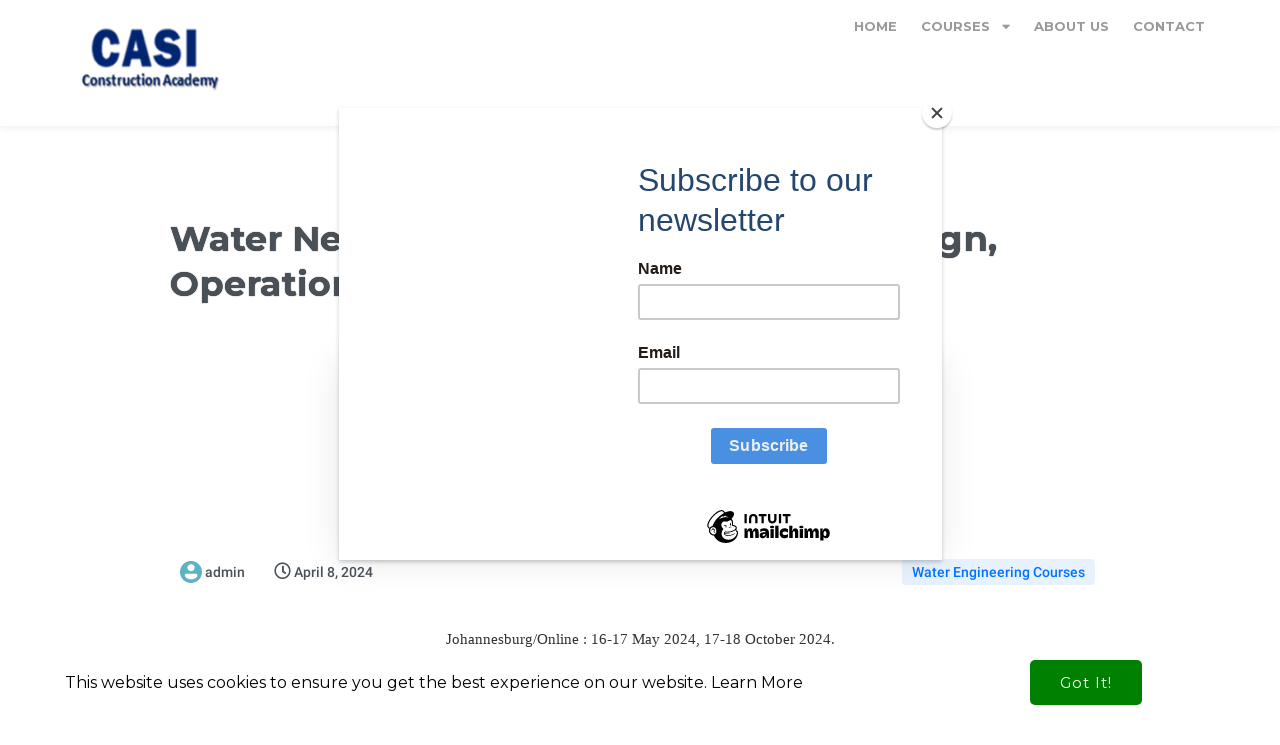

--- FILE ---
content_type: text/html; charset=UTF-8
request_url: https://casi.co.za/blog/water-network-distribution-systems-design-operation-and-maintenance-2cpd/
body_size: 13004
content:
	<!DOCTYPE html>
	<html lang="en-US">
	<head>
		<meta charset="UTF-8" />
		<meta name="viewport" content="width=device-width, initial-scale=1">
		<link rel="profile" href="https://gmpg.org/xfn/11">
		<script>(function(html){html.className = html.className.replace(/\bno-js\b/,'js')})(document.documentElement);</script>
<title>CASI Construction Academy </title>
	<style type="text/css">
	label[for="password"], .password-input, .lost_password{
	display:none !important;
	}
	</style>
	<link rel="alternate" type="application/rss+xml" title="CASI Construction Academy &raquo; Feed" href="https://casi.co.za/feed/" />
<script async src='https://www.googletagmanager.com/gtag/js?id=G-723948KM0J'></script>
	<script>
		window.dataLayer = window.dataLayer || [];
		function gtag(){dataLayer.push(arguments);}
		gtag('js', new Date());
		gtag('config', 'G-723948KM0J');
	</script>
	<meta name="author" content="CASI Construction Academy " /><meta name="contact" content="+270877005633" /><meta name="copyright" content="CASI Construction Academy " /><meta name="description" content="Training and Conferencing in Construction Contracts Management FIDIC, JBCC, GCC, NEC, Construction Claims Management , Port Terminals , Effective Project Management Boiler Controls &amp; Measurements Workshop 
Drilling and blasting explosive technologies 
Best practices in Sewage Effluent and Waste water treatment technology Workshop 
Water Network Distribution Systems Operations and Maintenance Workshop , water distribution, asset management, sewage treatment, boiler controls, reverse osmosis, 
Project Management in Construction Workshop 
Value Engineering in Bridge Design &amp; Construction Workshop 
DATA-DRIVEN FINANCE &amp; ACCOUNTING WORKSHOP 
API 570 Pipeline Inspection Course 
API Bulk Liquid Storage Tank Integrity, Maintenance and Safety
Tank Farm Operations &amp; Performance Workshop 
Legal Compliance with Health and Safety 
Construction Claims Management Workshop 2 CPD
JBCC , Nominated/Selected Sub-contractor Agreement
Financial Management and Financial Project Appraisal for Engineers
Estimation and Tendering Live Online Workshop 2 CPD" /><meta name="keywords" content="Training and Conferencing in Construction Contracts Management FIDIC, JBCC, GCC, NEC, Construction Claims Management , Port Terminals , Effective Project Management , Boiler Controls & Measurements Workshop 
Drilling and blasting explosive technologies 
Best practices in Sewage Effluent and Waste water treatment technology Workshop 
Water Network Distribution Systems Operations and Maintenance Workshop 
Project Management in Construction Workshop 
Value Engineering in Bridge Design & Construction Workshop 
DATA-DRIVEN FINANCE & ACCOUNTING WORKSHOP 
API 570 Pipeline Inspection Course 
API Bulk Liquid Storage Tank Integrity, Maintenance and Safety
Tank Farm Operations & Performance Workshop 
Legal Compliance with Health and Safety 
Construction Claims Management Workshop 2 CPD
JBCC , Nominated/Selected Sub-contractor Agreement
Financial Management and Financial Project Appraisal for Engineers, Conferences in Johannesburg , Conferences in South Africa, CPD Courses Engineering
Estimation and Tendering Live Online Workshop 2 CPD, water distribution, asset management, sewage treatment, boiler controls, reverse osmosis,  ECSA CPD , SAAMA CPD 
" /><script>
var pagelayer_ajaxurl = "https://casi.co.za/site-admin/admin-ajax.php?";
var pagelayer_global_nonce = "282d20caaa";
var pagelayer_server_time = 1768918133;
var pagelayer_is_live = "";
var pagelayer_facebook_id = "";
var pagelayer_settings = {"post_types":["post","page","docs"],"enable_giver":"1","max_width":1170,"tablet_breakpoint":780,"mobile_breakpoint":360,"sidebar":false,"body_font":false,"color":false};
var pagelayer_recaptch_lang = "";
var pagelayer_recaptch_version = "";
</script><style id="pagelayer-wow-animation-style" type="text/css">.pagelayer-wow{visibility: hidden;}</style>
	<style id="pagelayer-global-styles" type="text/css">
:root{--pagelayer-color-primary:#007bff;--pagelayer-color-secondary:#000000;--pagelayer-color-text:#1d1d1d;--pagelayer-color-accent:#61ce70;--pagelayer-font-primary-font-family:Open Sans;--pagelayer-font-secondary-font-family:Roboto;--pagelayer-font-text-font-family:Montserrat;--pagelayer-font-accent-font-family:Poppins;}
.pagelayer-row-stretch-auto > .pagelayer-row-holder, .pagelayer-row-stretch-full > .pagelayer-row-holder.pagelayer-width-auto{ max-width: 1170px; margin-left: auto; margin-right: auto;}
@media (min-width: 781px){
			.pagelayer-hide-desktop{
				display:none !important;
			}
		}

		@media (max-width: 780px) and (min-width: 361px){
			.pagelayer-hide-tablet{
				display:none !important;
			}
			.pagelayer-wp-menu-holder[data-drop_breakpoint="tablet"] .pagelayer-wp_menu-ul{
				display:none;
			}
		}

		@media (max-width: 360px){
			.pagelayer-hide-mobile{
				display:none !important;
			}
			.pagelayer-wp-menu-holder[data-drop_breakpoint="mobile"] .pagelayer-wp_menu-ul{
				display:none;
			}
		}
@media (max-width: 780px){
	[class^="pagelayer-offset-"],
	[class*=" pagelayer-offset-"] {
		margin-left: 0;
	}

	.pagelayer-row .pagelayer-col {
		margin-left: 0;
		width: 100%;
	}
	.pagelayer-row.pagelayer-gutters .pagelayer-col {
		margin-bottom: 16px;
	}
	.pagelayer-first-sm {
		order: -1;
	}
	.pagelayer-last-sm {
		order: 1;
	}
	

}

</style><link rel='stylesheet' id='pagelayer-frontend-css'  href='https://casi.co.za/site-data/plugins/pagelayer/css/givecss.php?give=pagelayer-frontend.css%2Cnivo-lightbox.css%2Canimate.min.css%2Cowl.carousel.min.css%2Cowl.theme.default.min.css%2Cfont-awesome5.min.css&#038;premium=premium-frontend.css&#038;ver=2.0.6' type='text/css' media='all' />
<link rel='stylesheet' id='sitepad-style-css'  href='https://casi.co.za/sitepad-data/themes/workforce/style.css?ver=5.1.6' type='text/css' media='all' />
<script type='text/javascript' src='https://casi.co.za/site-inc/js/jquery/jquery.js?ver=1.12.4'></script>
<script type='text/javascript' src='https://casi.co.za/site-inc/js/jquery/jquery-migrate.min.js?ver=1.4.1'></script>
<script type='text/javascript' src='https://casi.co.za/site-data/plugins/pagelayer/js/givejs.php?give=pagelayer-frontend.js%2Cnivo-lightbox.min.js%2Cwow.min.js%2Cjquery-numerator.js%2CsimpleParallax.min.js%2Cowl.carousel.min.js&#038;premium=chart.min.js%2Cpremium-frontend.js%2Cshuffle.min.js&#038;ver=2.0.6'></script>
<link rel='prev' title='Asset Management for Water and Wastewater Utilities with ISO 55000' href='https://casi.co.za/blog/asset-management-for-water-and-wastewater-utilities-with-iso-55000/' />
<link rel='next' title='Maritime Law &#038; Shipping Contracts' href='https://casi.co.za/blog/maritime-law-shipping-contracts/' />
<meta name="generator" content="SitePad 5.1.6" />
<link rel="canonical" href="https://casi.co.za/blog/water-network-distribution-systems-design-operation-and-maintenance-2cpd/" />
<link rel='shortlink' href='https://casi.co.za/?p=520' />
<link rel="alternate" type="application/json+oembed" href="https://casi.co.za/sp-json/oembed/1.0/embed?url=https%3A%2F%2Fcasi.co.za%2Fblog%2Fwater-network-distribution-systems-design-operation-and-maintenance-2cpd%2F" />
<link rel="alternate" type="text/xml+oembed" href="https://casi.co.za/sp-json/oembed/1.0/embed?url=https%3A%2F%2Fcasi.co.za%2Fblog%2Fwater-network-distribution-systems-design-operation-and-maintenance-2cpd%2F&#038;format=xml" />
<script type="text/javascript">

// Make $ is jQuery
$ = jQuery;

</script>
		<style type="text/css">.recentcomments a{display:inline !important;padding:0 !important;margin:0 !important;}</style>
		<link rel="icon" href="https://casi.co.za/sitepad-data/uploads/2021/08/cropped-casi-logo-32x32.png" sizes="32x32" />
<link rel="icon" href="https://casi.co.za/sitepad-data/uploads/2021/08/cropped-casi-logo-192x192.png" sizes="192x192" />
<link rel="apple-touch-icon-precomposed" href="https://casi.co.za/sitepad-data/uploads/2021/08/cropped-casi-logo-180x180.png" />
<meta name="msapplication-TileImage" content="https://casi.co.za/sitepad-data/uploads/2021/08/cropped-casi-logo-270x270.png" />
	</head>

	<body class="post-template-default single single-post postid-520 single-format-standard wp-embed-responsive group-blog pagelayer-body">
	<div class="pagelayer-popup-modal" >
			<div class="pagelayer-popup-modal-content">
				<div class="pagelayer-popup-content">
					<div pagelayer-id="6zu3344" class="p-6zu3344 pagelayer-popup slideInRight pagelayer-wow" data-popup_animation="slideInRight" data-selector_close=".site-cookie-dismiss" data-trig_load="true" data-popup_cookie_session="true" data-popup_cookie_selector=".site-cookie-dismiss" data-popup_cookie_name="site-cookie-consent" data-popup_cookie_exp="365">
<style pagelayer-style-id="6zu3344">[pagelayer-popup-id="6zu3344"] .pagelayer-popup-modal-content{width:100%;-webkit-animation-delay: 600ms; animation-delay: 600ms;background-color:#ffffff}
[pagelayer-popup-id="6zu3344"]{justify-content:flex-start;align-items:flex-end}
</style></div><div pagelayer-id="f7k4467" class="p-f7k4467 pagelayer-row pagelayer-row-stretch-auto pagelayer-height-default">
<style pagelayer-style-id="f7k4467">.p-f7k4467 .pagelayer-col-holder{padding: 10px}
.p-f7k4467>.pagelayer-row-holder .pagelayer-col{align-content: center}
.p-f7k4467 > .pagelayer-background-overlay{-webkit-transition: all 400ms !important; transition: all 400ms !important}
.p-f7k4467 .pagelayer-svg-top .pagelayer-shape-fill{fill:#fff}
.p-f7k4467 .pagelayer-row-svg .pagelayer-svg-top{width:100%;height:100px}
.p-f7k4467 .pagelayer-svg-bottom .pagelayer-shape-fill{fill:#fff}
.p-f7k4467 .pagelayer-row-svg .pagelayer-svg-bottom{width:100%;height:100px}
</style>
			
			
			
			
			<div class="pagelayer-row-holder pagelayer-row pagelayer-auto pagelayer-width-auto"><div pagelayer-id="0x78543" class="p-0x78543 pagelayer-col">
<style pagelayer-style-id="0x78543">.pagelayer-row-holder .p-0x78543{width: 76.29%}
.p-0x78543 > .pagelayer-background-overlay{-webkit-transition: all 400ms !important; transition: all 400ms !important}
</style>
				
				
				
				<div class="pagelayer-col-holder"><div pagelayer-id="poj5710" class="p-poj5710 pagelayer-heading">
<style pagelayer-style-id="poj5710">.p-poj5710 .pagelayer-heading-holder *{color:#000000}
.p-poj5710 .pagelayer-heading-holder{color:#000000}
</style><div class="pagelayer-heading-holder">This website uses cookies to ensure you get the best experience on our website. <a href="https%3A%2F%2Fcasi.co.za%2Faboutcasi%2Fprivacy-policy%2F"> Learn More  </a></div>
		
			</div></div></div><div pagelayer-id="8ed5617" class="p-8ed5617 pagelayer-col">
<style pagelayer-style-id="8ed5617">.pagelayer-row-holder .p-8ed5617{width: 23.71%}
.p-8ed5617 > .pagelayer-background-overlay{-webkit-transition: all 400ms !important; transition: all 400ms !important}
</style>
				
				
				
				<div class="pagelayer-col-holder"><div pagelayer-id="s3d9029" class="p-s3d9029 pagelayer-btn site-cookie-dismiss">
<style pagelayer-style-id="s3d9029">.p-s3d9029 .pagelayer-btn-text{font-family: ; font-size: 15px !important; font-style:  !important; font-weight:  !important; font-variant:  !important; text-decoration-line:  !important; text-decoration-style: Solid !important; line-height: em !important; text-transform:  !important; letter-spacing: 1px !important; word-spacing: px !important}
.p-s3d9029 .pagelayer-btn-holder{font-family: ; font-size: 15px !important; font-style:  !important; font-weight:  !important; font-variant:  !important; text-decoration-line:  !important; text-decoration-style: Solid !important; line-height: em !important; text-transform:  !important; letter-spacing: 1px !important; word-spacing: px !important;background-color: #008000;color: #ffffff;-webkit-transition: all 400ms !important; transition: all 400ms !important}
.p-s3d9029{text-align: center}
.p-s3d9029 .pagelayer-btn-anim-thin{background-color: unset !important}
.p-s3d9029 .pagelayer-btn-anim-thin::before{background-color: #008000}
.p-s3d9029 .pagelayer-btn-anim-thin::after{background-color: #008000}
</style><a class="pagelayer-btn-holder pagelayer-ele-link pagelayer-btn-custom pagelayer-btn-small {{icon_position}}">
					
					<span class="pagelayer-btn-text">Got It!</span>
					
				</a></div></div></div></div></div>
				</div>
			</div>
		</div>	
	<header class="pagelayer-header"><div pagelayer-id="0nn6389" class="p-0nn6389 pagelayer-post_props">
</div>
<div pagelayer-id="dej9652" class="p-dej9652 pagelayer-row pagelayer-row-stretch-auto pagelayer-height-default">
<style pagelayer-style-id="dej9652">.p-dej9652 .pagelayer-col-holder{padding: 10px}
.p-dej9652>.pagelayer-row-holder .pagelayer-col{align-content: default}
.p-dej9652 > .pagelayer-background-overlay{-webkit-transition: all 400ms !important; transition: all 400ms !important}
.p-dej9652 .pagelayer-svg-top .pagelayer-shape-fill{fill:#fff}
.p-dej9652 .pagelayer-row-svg .pagelayer-svg-top{width:100%;height:100px}
.p-dej9652 .pagelayer-svg-bottom .pagelayer-shape-fill{fill:#fff}
.p-dej9652 .pagelayer-row-svg .pagelayer-svg-bottom{width:100%;height:100px}
.p-dej9652{box-shadow: 0px 2px 8px 0px rgba(50,50,50,0.08)  !important}
</style>
			
			
			
			
			<div class="pagelayer-row-holder pagelayer-row pagelayer-auto pagelayer-width-auto">
<div pagelayer-id="0s24803" class="p-0s24803 pagelayer-col">
<style pagelayer-style-id="0s24803">.p-0s24803 .pagelayer-col-holder > div:not(:last-child){margin-bottom: 15px}
.pagelayer-row-holder .p-0s24803{width: 15.35%}
.p-0s24803 > .pagelayer-background-overlay{-webkit-transition: all 400ms !important; transition: all 400ms !important}
</style>
				
				
				
				<div class="pagelayer-col-holder">
<div pagelayer-id="rqa7020" class="p-rqa7020 pagelayer-image">
<style pagelayer-style-id="rqa7020">.p-rqa7020 .pagelayer-image-holder{text-align: center}
.p-rqa7020 .pagelayer-image-holder .pagelayer-image-overlay-content{text-align: center}
.p-rqa7020 img{max-width: 100%}
.p-rqa7020 .pagelayer-img{-webkit-transition: all 400ms; transition: all 400ms}
.p-rqa7020 .pagelayer-image-caption{color: #0986c0}
</style><div class="pagelayer-image-holder pagelayer-anim-par">
			
				<img class="pagelayer-img pagelayer-animation-{{anim_hover}}" src="https://casi.co.za/sitepad-data/uploads/2021/08/casi-logo.png" title="casi logo" alt="CASI Construction Logo" srcset="https://casi.co.za/sitepad-data/uploads/2021/08/casi-logo.png, https://casi.co.za/sitepad-data/uploads/2021/08/casi-logo.png 1x, " />
				
			
		</div>
		</div>
</div></div>
<div pagelayer-id="ts05918" class="p-ts05918 pagelayer-col">
<style pagelayer-style-id="ts05918">.p-ts05918 .pagelayer-col-holder > div:not(:last-child){margin-bottom: 15px}
.pagelayer-row-holder .p-ts05918{width: 84.65%}
.p-ts05918 > .pagelayer-background-overlay{-webkit-transition: all 400ms !important; transition: all 400ms !important}
</style>
				
				
				
				<div class="pagelayer-col-holder">
<div pagelayer-id="qqy6945" class="p-qqy6945 pagelayer-wp_menu">
<style pagelayer-style-id="qqy6945">.p-qqy6945 .pagelayer-wp_menu-ul{text-align:right}
.p-qqy6945 .pagelayer-wp-menu-container li.menu-item{list-style: none}
.p-qqy6945 .pagelayer-wp_menu-ul>li a:first-child{color: #999999}
.p-qqy6945 .pagelayer-wp_menu-ul>li>a:hover{color: #55acee}
.p-qqy6945 .pagelayer-wp_menu-ul>li.pagelayer-active-sub-menu>a:hover{color: #55acee}
.p-qqy6945 .pagelayer-menu-hover-background .pagelayer-wp_menu-ul>li:hover{background-color:  }
.p-qqy6945 .pagelayer-wp_menu-ul>li>a:hover:before{background-color:  ;border-color:}
.p-qqy6945 .pagelayer-wp_menu-ul>li>a:hover:after{background-color:  ;border-color:}
.p-qqy6945 .pagelayer-wp_menu-ul>li.pagelayer-active-sub-menu{background-color:  }
.p-qqy6945 .pagelayer-wp_menu-ul>li.current-menu-item>a{color: #55acee}
.p-qqy6945 .pagelayer-wp_menu-ul>li.current-menu-item{background-color:  }
.p-qqy6945 .pagelayer-wp-menu-container ul li.menu-item > a{font-family:  !important; font-size: 13px !important; font-style:  !important; font-weight: 600 !important; font-variant: Normal !important; text-decoration-line:  !important; text-decoration-style: Solid !important; line-height: em !important; text-transform: Uppercase !important; letter-spacing: px !important; word-spacing: px !important}
.p-qqy6945 .pagelayer-wp_menu-ul>li>a{padding-left: 10px;padding-right: 10px;padding-top: 10px;padding-bottom	: 10px}
.p-qqy6945 .pagelayer-menu-type-horizontal .sub-menu{left:0px}
.p-qqy6945 .pagelayer-menu-type-horizontal .sub-menu .sub-menu{left:unset;left:100% !important;top:0px}
.p-qqy6945 .pagelayer-wp-menu-container ul.sub-menu>li a{color: #ffffff}
.p-qqy6945 .pagelayer-wp-menu-container ul.sub-menu{background-color: #3e8ef7}
.p-qqy6945 .pagelayer-wp-menu-container ul.sub-menu li a{padding-left: 10px;padding-right: 10px;padding-top: 10px;padding-bottom	: 10px}
.p-qqy6945 .pagelayer-wp-menu-container .sub-menu a{margin-left: 10px}
.p-qqy6945 .pagelayer-wp-menu-container .sub-menu .sub-menu a{margin-left: calc(2 * 10px)}
.p-qqy6945 .pagelayer-primary-menu-bar{text-align:center}
.p-qqy6945 .pagelayer-primary-menu-bar i{background-color:rgba(62,142,247,0.31);font-size:30px}
.p-qqy6945 .pagelayer-wp_menu-close i{-webkit-transition: all 600ms !important; transition: all 600ms !important}
</style><div class="pagelayer-wp-menu-holder" data-layout="horizontal" data-submenu_ind="caret-down" data-drop_breakpoint="{{drop_breakpoint}}">
			<div class="pagelayer-primary-menu-bar"><i class="fas fa-bars"></i></div>
			<div class="pagelayer-wp-menu-container pagelayer-menu-type-horizontal pagelayer-menu-hover- none {{slide_style}}" data-align="right">
				<div class="pagelayer-wp_menu-close"><i class="fas fa-times"></i></div>
				<div class="menu-casi-header-menu-container"><ul id="2" class="pagelayer-wp_menu-ul"><li id="menu-item-21" class="menu-item menu-item-type-post_type menu-item-object-page menu-item-home menu-item-21"><a href="https://casi.co.za/"><span class="pagelayer-nav-menu-title">Home</span></a><div class="pagelayer-mega-menu pagelayer-mega-editor-21"></div></li>
<li id="menu-item-269" class="menu-item menu-item-type-custom menu-item-object-custom menu-item-has-children menu-item-269"><a target="_blank" rel="noopener" href="http://courses.casi.co.za/courses/"><span class="pagelayer-nav-menu-title">Courses</span></a><div class="pagelayer-mega-menu pagelayer-mega-editor-269"></div>
<ul class="sub-menu">
	<li id="menu-item-389" class="menu-item menu-item-type-post_type menu-item-object-page menu-item-389"><a target="_blank" rel="noopener" href="https://casi.co.za/constructionengineering/"><span class="pagelayer-nav-menu-title">Construction Engineering Courses</span></a><div class="pagelayer-mega-menu pagelayer-mega-editor-389"></div></li>
	<li id="menu-item-458" class="menu-item menu-item-type-post_type menu-item-object-page menu-item-458"><a target="_blank" rel="noopener" href="https://casi.co.za/page/"><span class="pagelayer-nav-menu-title">Water Engineering Courses</span></a><div class="pagelayer-mega-menu pagelayer-mega-editor-458"></div></li>
	<li id="menu-item-529" class="menu-item menu-item-type-post_type menu-item-object-page menu-item-529"><a href="https://casi.co.za/trainingcalender/oil-gas-ports-lpg-lng-maritime-courses/"><span class="pagelayer-nav-menu-title">Oil, Gas, Ports, LPG, LNG , Maritime Courses</span></a><div class="pagelayer-mega-menu pagelayer-mega-editor-529"></div></li>
	<li id="menu-item-353" class="menu-item menu-item-type-post_type menu-item-object-page menu-item-353"><a target="_blank" rel="noopener" href="https://casi.co.za/?page_id=330"><span class="pagelayer-nav-menu-title">Training Calendar</span></a><div class="pagelayer-mega-menu pagelayer-mega-editor-353"></div></li>
</ul>
</li>
<li id="menu-item-108" class="menu-item menu-item-type-post_type menu-item-object-page menu-item-108"><a href="https://casi.co.za/aboutcasi/"><span class="pagelayer-nav-menu-title">About US</span></a><div class="pagelayer-mega-menu pagelayer-mega-editor-108"></div></li>
<li id="menu-item-23" class="menu-item menu-item-type-post_type menu-item-object-page menu-item-23"><a href="https://casi.co.za/contact/"><span class="pagelayer-nav-menu-title">Contact</span></a><div class="pagelayer-mega-menu pagelayer-mega-editor-23"></div></li>
</ul></div>
			</div>
		</div></div>
</div></div>
</div></div>
<div pagelayer-id="gio6905" class="p-gio6905 pagelayer-row pagelayer-row-stretch-auto pagelayer-height-default">
<style pagelayer-style-id="gio6905">.p-gio6905 .pagelayer-col-holder{padding: 10px}
.p-gio6905 > .pagelayer-background-overlay{-webkit-transition: all 400ms !important; transition: all 400ms !important}
.p-gio6905 .pagelayer-svg-top .pagelayer-shape-fill{fill:#227bc3}
.p-gio6905 .pagelayer-row-svg .pagelayer-svg-top{width:100%;height:100px}
.p-gio6905 .pagelayer-svg-bottom .pagelayer-shape-fill{fill:#e44993}
.p-gio6905 .pagelayer-row-svg .pagelayer-svg-bottom{width:100%;height:100px}
</style>
			
			
			
			
			<div class="pagelayer-row-holder pagelayer-row pagelayer-auto pagelayer-width-auto"></div></div>

	</header><div class="pagelayer-content"><div pagelayer-id="bdr9414" class="p-bdr9414 pagelayer-row pagelayer-row-stretch-auto pagelayer-height-default">
<style pagelayer-style-id="bdr9414">.p-bdr9414>.pagelayer-row-holder{max-width: 75%; margin-left: auto; margin-right: auto}
.p-bdr9414 > .pagelayer-background-overlay{-webkit-transition: all 400ms !important; transition: all 400ms !important}
.p-bdr9414 .pagelayer-svg-top .pagelayer-shape-fill{fill:#227bc3}
.p-bdr9414 .pagelayer-row-svg .pagelayer-svg-top{width:100%;height:100px}
.p-bdr9414 .pagelayer-svg-bottom .pagelayer-shape-fill{fill:#e44993}
.p-bdr9414 .pagelayer-row-svg .pagelayer-svg-bottom{width:100%;height:100px}
.p-bdr9414{margin-top: 80px; margin-right: 0px; margin-bottom: 80px; margin-left: 0px;padding-top: 0px; padding-right: 0px; padding-bottom: 0px; padding-left: 0px}
@media (max-width: 780px) and (min-width: 361px){.p-bdr9414>.pagelayer-row-holder{max-width: 100%; margin-left: auto; margin-right: auto}
}
@media (max-width: 360px){.p-bdr9414>.pagelayer-row-holder{max-width: 100%; margin-left: auto; margin-right: auto}
}
</style>
			
			
			
			
			<div class="pagelayer-row-holder pagelayer-row pagelayer-auto pagelayer-width-fixed">
<div pagelayer-id="yfr4566" class="p-yfr4566 pagelayer-col">
<style pagelayer-style-id="yfr4566">.p-yfr4566{align-content: center !important;padding-top: 10px; padding-right: 10px; padding-bottom: 10px; padding-left: 10px}
.p-yfr4566 .pagelayer-col-holder > div:not(:last-child){margin-bottom: 15px}
.pagelayer-row-holder .p-yfr4566{width: 100%}
.p-yfr4566 > .pagelayer-background-overlay{-webkit-transition: all 400ms !important; transition: all 400ms !important}
</style>
				
				
				
				<div class="pagelayer-col-holder">
<div pagelayer-id="v7n9444" class="p-v7n9444 pagelayer-post_title">
<style pagelayer-style-id="v7n9444">.p-v7n9444 .pagelayer-post-title{color:#495057;font-family: ; font-size: 35px !important; font-style:  !important; font-weight: bold !important; font-variant:  !important; text-decoration-line:  !important; text-decoration-style:  !important; line-height: 1.3em !important; text-transform:  !important; letter-spacing: px !important; word-spacing: px !important;text-shadow: 0px 0px 1px #000000}
.p-v7n9444 .pagelayer-post-title *{color:#495057}
.p-v7n9444{text-align: left}
@media (max-width: 780px) and (min-width: 361px){.p-v7n9444 .pagelayer-post-title{font-family: ; font-size: 30px !important; font-style:  !important; font-weight:  !important; font-variant:  !important; text-decoration-line:  !important; text-decoration-style:  !important; line-height: em !important; text-transform:  !important; letter-spacing: px !important; word-spacing: px !important}
}
@media (max-width: 360px){.p-v7n9444 .pagelayer-post-title{font-family: ; font-size: 30px !important; font-style:  !important; font-weight:  !important; font-variant:  !important; text-decoration-line:  !important; text-decoration-style:  !important; line-height: em !important; text-transform:  !important; letter-spacing: px !important; word-spacing: px !important}
}
</style><div class="pagelayer-post-title">
			
				Water Network Distribution Systems Design, Operation and Maintenance 2cpd
			
		</div></div>
<div pagelayer-id="kgd1425" class="p-kgd1425 pagelayer-post_excerpt">
<style pagelayer-style-id="kgd1425">.p-kgd1425 .pagelayer-post-excerpt{color:#adb5bd;font-family: ; font-size: 15px !important; font-style: Italic !important; font-weight: 500 !important; font-variant:  !important; text-decoration-line:  !important; text-decoration-style:  !important; line-height: 1.5em !important; text-transform:  !important; letter-spacing: px !important; word-spacing: px !important;margin-top:0px; margin-right:0px; margin-bottom:0px; margin-left:0px}
.p-kgd1425{text-align: left;margin-top: 0px; margin-right: 0px; margin-bottom: 0px; margin-left: 0px;padding-top: 0px; padding-right: 0px; padding-bottom: 0px; padding-left: 0px}
</style></div>
<div pagelayer-id="4wb1030" class="p-4wb1030 pagelayer-featured_img">
<style pagelayer-style-id="4wb1030">.p-4wb1030{text-align: center}
.p-4wb1030 img{filter: blur(0px) brightness(100%) contrast(100%) grayscale(0%) hue-rotate(0deg) opacity(100%) saturate(100%);box-shadow: 0px 24px 36px 0px rgba(0,0,0,0.10)  !important;-webkit-transition: all 400ms; transition: all 400ms}
.p-4wb1030 .pagelayer-featured-caption{color: #0986c0}
</style>
			<div class="pagelayer-featured-img"><img class="pagelayer-img" src="https://casi.co.za/sitepad-data/uploads/2024/04/Water-Network-Distribution-Made-with-PosterMyWall.jpg" title="Water Network Distribution &#8211; Made with PosterMyWall" alt="" /></div>
		
		</div>
<div pagelayer-id="f8n3612" class="p-f8n3612 pagelayer-inner_row pagelayer-row-stretch-auto pagelayer-height-default">
<style pagelayer-style-id="f8n3612">.p-f8n3612 .pagelayer-col-holder{padding: 10px}
.p-f8n3612 > .pagelayer-background-overlay{-webkit-transition: all 400ms !important; transition: all 400ms !important}
.p-f8n3612 .pagelayer-svg-top .pagelayer-shape-fill{fill:#227bc3}
.p-f8n3612 .pagelayer-row-svg .pagelayer-svg-top{width:100%;height:100px}
.p-f8n3612 .pagelayer-svg-bottom .pagelayer-shape-fill{fill:#e44993}
.p-f8n3612 .pagelayer-row-svg .pagelayer-svg-bottom{width:100%;height:100px}
</style>
			
			
			
			
			<div class="pagelayer-row-holder pagelayer-row pagelayer-auto pagelayer-width-auto">
<div pagelayer-id="i795860" class="p-i795860 pagelayer-col pagelayer-col-4">
<style pagelayer-style-id="i795860">.p-i795860{align-content: center !important}
.p-i795860 .pagelayer-col-holder > div:not(:last-child){margin-bottom: 15px}
.p-i795860 > .pagelayer-background-overlay{-webkit-transition: all 400ms !important; transition: all 400ms !important}
</style>
				
				
				
				<div class="pagelayer-col-holder">
<div pagelayer-id="qip3968" class="p-qip3968 pagelayer-post_info">
<style pagelayer-style-id="qip3968">.p-qip3968 .pagelayer-post-info-vertical .pagelayer-post-info-list-container{margin-right:25px}
.p-qip3968 .pagelayer-post-info-horizontal .pagelayer-post-info-list-container{margin-bottom:25px}
.p-qip3968 .pagelayer-post-info-container{text-align:left}
.p-qip3968 .pagelayer-post-info-icon span{font-size:120%;color:#495057}
.p-qip3968 .pagelayer-post-info-list-container a{font-family: Roboto !important; font-size: 14px !important; font-style:  !important; font-weight: 500 !important; font-variant:  !important; text-decoration-line:  !important; text-decoration-style:  !important; line-height: 1.6em !important; text-transform:  !important; letter-spacing: px !important; word-spacing: px !important}
.p-qip3968 .pagelayer-post-info-label{color:#495057}
.p-qip3968 .pagelayer-post-info-label a{color:#495057}
.p-qip3968 .pagelayer-post-info-label:hover{color:#000000}
.p-qip3968 .pagelayer-post-info-label:hover a{color:#000000}
</style><div class="pagelayer-post-info-container pagelayer-post-info-vertical">
<div pagelayer-id="l1i4146" class="p-l1i4146 pagelayer-post_info_list">
<style pagelayer-style-id="l1i4146">.p-l1i4146 .pagelayer-post-info-icon img{height:22px;width:22px;border-radius:50%;display:inline-block}
</style><div class="pagelayer-post-info-list-container">
			<a href="https://casi.co.za/blog/author/admin/" class="pagelayer-post-info-list-link">
				<span class="pagelayer-post-info-icon">
					
					<img class="pagelayer-img" src="https://casi.co.za/site-data/assets/images/avatar.png?s=96&d=mm&r=g" /></span>
				
				
				<span class="pagelayer-post-info-label pagelayer-author">admin</span>
			</a>
		</div></div>
<div pagelayer-id="xj43574" class="p-xj43574 pagelayer-post_info_list">
<div class="pagelayer-post-info-list-container">
			<a href="https://casi.co.za/blog/2024/04/08/" class="pagelayer-post-info-list-link">
				<span class="pagelayer-post-info-icon">
					<span class="far fa-clock"></span>
					</span>
				
				
				<span class="pagelayer-post-info-label pagelayer-date">April 8, 2024</span>
			</a>
		</div></div>
</div></div>
</div></div>
<div pagelayer-id="t2j1983" class="p-t2j1983 pagelayer-col pagelayer-col-7">
<style pagelayer-style-id="t2j1983">.p-t2j1983{align-content: center !important}
.p-t2j1983 .pagelayer-col-holder > div:not(:last-child){margin-bottom: 15px}
.p-t2j1983 > .pagelayer-background-overlay{-webkit-transition: all 400ms !important; transition: all 400ms !important}
</style>
				
				
				
				<div class="pagelayer-col-holder">
<div pagelayer-id="dbq3916" class="p-dbq3916 pagelayer-post_info">
<style pagelayer-style-id="dbq3916">.p-dbq3916 .pagelayer-post-info-container{text-align:right}
.p-dbq3916 .pagelayer-post-info-icon span{font-size:120%;color:#495057}
.p-dbq3916 .pagelayer-post-info-list-container a{font-family: Roboto !important; font-size: 14px !important; font-style:  !important; font-weight: 500 !important; font-variant:  !important; text-decoration-line:  !important; text-decoration-style:  !important; line-height: 1.6em !important; text-transform:  !important; letter-spacing: px !important; word-spacing: px !important}
.p-dbq3916 .pagelayer-post-info-label{color:#0072ff}
.p-dbq3916 .pagelayer-post-info-label a{color:#0072ff}
.p-dbq3916 .pagelayer-terms *{color:#0072ff !important;background-color:rgba(102,170,255,0.15);padding-top:5px; padding-right:10px; padding-bottom:5px; padding-left:10px;margin-top:0px; margin-right:5px; margin-bottom:0px; margin-left:5px;border-radius: 4px 4px 4px 4px; -webkit-border-radius:  4px 4px 4px 4px;-moz-border-radius: 4px 4px 4px 4px}
.p-dbq3916{padding-top: 0px; padding-right: 0px; padding-bottom: 0px; padding-left: 0px}
@media (max-width: 780px) and (min-width: 361px){.p-dbq3916 .pagelayer-post-info-container{text-align:left}
}
@media (max-width: 360px){.p-dbq3916 .pagelayer-post-info-container{text-align:left}
}
</style><div class="pagelayer-post-info-container pagelayer-post-info-vertical">
<div pagelayer-id="wpv7212" class="p-wpv7212 pagelayer-post_info_list">
<div class="pagelayer-post-info-list-container">
			
				<span class="pagelayer-post-info-icon">
					
					</span>
				
				
				<span class="pagelayer-post-info-label pagelayer-terms"> <a href="https://casi.co.za/blog/category/water-engineering-courses/"> Water Engineering Courses </a></span>
			
		</div></div>
</div></div>
</div></div>
</div></div>
<div pagelayer-id="trw3096" class="p-trw3096 pagelayer-inner_row pagelayer-row-stretch-auto pagelayer-height-default">
<style pagelayer-style-id="trw3096">.p-trw3096 .pagelayer-col-holder{padding: 10px}
.p-trw3096 > .pagelayer-background-overlay{-webkit-transition: all 400ms !important; transition: all 400ms !important}
.p-trw3096 .pagelayer-svg-top .pagelayer-shape-fill{fill:#227bc3}
.p-trw3096 .pagelayer-row-svg .pagelayer-svg-top{width:100%;height:100px}
.p-trw3096 .pagelayer-svg-bottom .pagelayer-shape-fill{fill:#e44993}
.p-trw3096 .pagelayer-row-svg .pagelayer-svg-bottom{width:100%;height:100px}
</style>
			
			
			
			
			<div class="pagelayer-row-holder pagelayer-row pagelayer-auto pagelayer-width-auto">
<div pagelayer-id="wwu6541" class="p-wwu6541 pagelayer-col pagelayer-col-2">
<style pagelayer-style-id="wwu6541">.p-wwu6541{align-content: center !important}
.p-wwu6541 .pagelayer-col-holder > div:not(:last-child){margin-bottom: 15px}
.p-wwu6541 > .pagelayer-background-overlay{-webkit-transition: all 400ms !important; transition: all 400ms !important}
</style>
				
				
				
				<div class="pagelayer-col-holder">
<div pagelayer-id="ccj4284" class="p-ccj4284 pagelayer-post_content">
<style pagelayer-style-id="ccj4284">.p-ccj4284{text-align: left}
</style><div class="entry-content pagelayer-post-excerpt"><div pagelayer-id="cm19349" class="p-cm19349 pagelayer-post_props">
</div>
<div pagelayer-id="c1f5355" class="p-c1f5355 pagelayer-row pagelayer-row-stretch-auto pagelayer-height-default">
<style pagelayer-style-id="c1f5355">.p-c1f5355 .pagelayer-col-holder{padding: 10px}
.p-c1f5355 > .pagelayer-background-overlay{-webkit-transition: all 400ms !important; transition: all 400ms !important}
.p-c1f5355 .pagelayer-svg-top .pagelayer-shape-fill{fill:#227bc3}
.p-c1f5355 .pagelayer-row-svg .pagelayer-svg-top{width:100%;height:100px}
.p-c1f5355 .pagelayer-svg-bottom .pagelayer-shape-fill{fill:#e44993}
.p-c1f5355 .pagelayer-row-svg .pagelayer-svg-bottom{width:100%;height:100px}
</style>
			
			
			
			
			<div class="pagelayer-row-holder pagelayer-row pagelayer-auto pagelayer-width-auto">
<div pagelayer-id="a927972" class="p-a927972 pagelayer-col">
<style pagelayer-style-id="a927972">.p-a927972 > .pagelayer-background-overlay{-webkit-transition: all 400ms !important; transition: all 400ms !important}
</style>
				
				
				
				<div class="pagelayer-col-holder">
<div pagelayer-id="3207798" class="p-3207798 pagelayer-text">
<div class="pagelayer-text-holder"><p class="v1v1v1v1v1v1v1v1msonormal" align="center" style="text-align: center"><strong><span lang="EN-ZA" style="font-size: 11.0pt; font-family: &quot;Calibri&quot;,&quot;sans-serif&quot;">Johannesburg/Online</span></strong><span lang="EN-ZA" style="font-size: 11.0pt; font-family: &quot;Calibri&quot;,&quot;sans-serif&quot;"> <b>: 16-17 May 2024, 17-18 October 2024.</b></span></p><p class="v1v1v1v1v1v1v1v1msonormal" align="center" style="text-align: center"><strong><span lang="EN-ZA" style="font-size: 11.0pt; font-family: &quot;Calibri&quot;,&quot;sans-serif&quot;">Online / Cape Town</span></strong><b><span lang="EN-ZA" style="font-size: 11.0pt; font-family: &quot;Calibri&quot;,&quot;sans-serif&quot;">: 16-17 May 2024, 17-18 October 2024. Online / </span></b><strong><span lang="EN-ZA" style="font-size: 11.0pt; font-family: &quot;Calibri&quot;,&quot;sans-serif&quot;">Durban</span></strong><span lang="EN-ZA" style="font-size: 11.0pt; font-family: &quot;Calibri&quot;,&quot;sans-serif&quot;"> <b>: 16-17 May 2024, 17-18 October 2024.</b></span></p><p></p></div></div>
</div></div>
</div></div>
<div pagelayer-id="bqt5629" class="p-bqt5629 pagelayer-row pagelayer-row-stretch-auto pagelayer-height-default">
<style pagelayer-style-id="bqt5629">.p-bqt5629 .pagelayer-col-holder{padding: 10px}
.p-bqt5629 > .pagelayer-background-overlay{-webkit-transition: all 400ms !important; transition: all 400ms !important}
.p-bqt5629 .pagelayer-svg-top .pagelayer-shape-fill{fill:#227bc3}
.p-bqt5629 .pagelayer-row-svg .pagelayer-svg-top{width:100%;height:100px}
.p-bqt5629 .pagelayer-svg-bottom .pagelayer-shape-fill{fill:#e44993}
.p-bqt5629 .pagelayer-row-svg .pagelayer-svg-bottom{width:100%;height:100px}
</style>
			
			
			
			
			<div class="pagelayer-row-holder pagelayer-row pagelayer-auto pagelayer-width-auto">
<div pagelayer-id="lfk2996" class="p-lfk2996 pagelayer-col">
<style pagelayer-style-id="lfk2996">.p-lfk2996 .pagelayer-col-holder > div:not(:last-child){margin-bottom: 15px}
.p-lfk2996 > .pagelayer-background-overlay{-webkit-transition: all 400ms !important; transition: all 400ms !important}
</style>
				
				
				
				<div class="pagelayer-col-holder">
<div pagelayer-id="jcx8619" class="p-jcx8619 pagelayer-text">
<div class="pagelayer-text-holder"><p class="v1MsoNormal" style="mso-margin-top-alt: auto; mso-margin-bottom-alt: auto">This
 workshop is intended for those who require better understanding systems
 expected of water distribution design. You will be able to complete a 
water distribution system design under instructor guidance by using 
first principle methods and/or design aids. A workshop on Water Cad 
software will be conducted under instructor's supervision. After 
attending this workshop you will be able to:<br />• Understand the fundamentals of water distribution systems<br />• Design new water distribution systems<br />• Analyze existing systems and find out existing problems<br />•
 Master the design software Water Cad with numerous design examples 
Solve basic pumping system design problems including considerations for 
installation, operation and maintenance<br />• Select most suitable equipment for your application and write practical specifications<br />• Maximize effective operational procedures and optimize use of system controls<br />• Reduce your maintenance problems and enhance system protection<br />• Make condition assessment and upgrades to increase capacity</p><p class="v1MsoNormal" style="mso-margin-top-alt: auto; mso-margin-bottom-alt: auto">Who Should Attend </p><p class="v1MsoNormal" style="mso-margin-top-alt: auto; mso-margin-bottom-alt: auto; margin-left: 36.0pt; text-indent: -18.0pt; mso-list: l0 level1 lfo2">•&nbsp;&nbsp;&nbsp;&nbsp;&nbsp; Water distribution system Managers </p><p class="v1MsoNormal" style="mso-margin-top-alt: auto; mso-margin-bottom-alt: auto; margin-left: 36.0pt; text-indent: -18.0pt; mso-list: l0 level1 lfo2">•&nbsp;&nbsp;&nbsp;&nbsp;&nbsp; Safety Inspectors</p><p class="v1MsoNormal" style="mso-margin-top-alt: auto; mso-margin-bottom-alt: auto; margin-left: 36.0pt; text-indent: -18.0pt; mso-list: l0 level1 lfo2">•&nbsp;&nbsp;&nbsp;&nbsp;&nbsp; Consulting Engineers </p><p class="v1MsoNormal" style="mso-margin-top-alt: auto; mso-margin-bottom-alt: auto; margin-left: 36.0pt; text-indent: -18.0pt; mso-list: l0 level1 lfo2">•&nbsp;&nbsp;&nbsp;&nbsp;&nbsp; Construction Contractors</p><p class="v1MsoNormal" style="mso-margin-top-alt: auto; mso-margin-bottom-alt: auto; margin-left: 36.0pt; text-indent: -18.0pt; mso-list: l0 level1 lfo2">•&nbsp;&nbsp;&nbsp;&nbsp;&nbsp; Civil Engineers </p><p class="v1MsoNormal" style="mso-margin-top-alt: auto; mso-margin-bottom-alt: auto; margin-left: 36.0pt; text-indent: -18.0pt; mso-list: l0 level1 lfo2">•&nbsp;&nbsp;&nbsp;&nbsp;&nbsp; Water Quality Managers</p><p class="v1MsoNormal" style="mso-margin-top-alt: auto; mso-margin-bottom-alt: auto; margin-left: 36.0pt; text-indent: -18.0pt; mso-list: l0 level1 lfo2">•&nbsp;&nbsp;&nbsp;&nbsp;&nbsp; Plant Operators</p><p class="v1MsoNormal" style="mso-margin-top-alt: auto; mso-margin-bottom-alt: auto; margin-left: 36.0pt; text-indent: -18.0pt; mso-list: l0 level1 lfo2">•&nbsp;&nbsp;&nbsp;&nbsp;&nbsp; Technicians and Technologists</p><p class="v1MsoNormal" style="mso-margin-top-alt: auto; mso-margin-bottom-alt: auto; margin-left: 36.0pt; text-indent: -18.0pt; mso-list: l0 level1 lfo2">•&nbsp;&nbsp;&nbsp;&nbsp;&nbsp; DesignEngineers </p><p class="v1MsoNormal" style="mso-margin-top-alt: auto; mso-margin-bottom-alt: auto; margin-left: 36.0pt; text-indent: -18.0pt; mso-list: l0 level1 lfo2">•&nbsp;&nbsp;&nbsp;&nbsp;&nbsp; Project Managers </p><p class="v1MsoNormal" style="mso-margin-top-alt: auto; mso-margin-bottom-alt: auto; margin-left: 36.0pt; text-indent: -18.0pt; mso-list: l0 level1 lfo2">•&nbsp;&nbsp;&nbsp;&nbsp;&nbsp; Environmental Engineers </p><p class="v1MsoNormal" style="mso-margin-top-alt: auto; mso-margin-bottom-alt: auto; margin-left: 36.0pt; text-indent: -18.0pt; mso-list: l0 level1 lfo2">•&nbsp;&nbsp;&nbsp;&nbsp;&nbsp; Utility Managers </p><p class="v1MsoNormal" style="mso-margin-top-alt: auto; mso-margin-bottom-alt: auto; margin-left: 36.0pt; text-indent: -18.0pt; mso-list: l0 level1 lfo2">•&nbsp;&nbsp;&nbsp;&nbsp;&nbsp; Water Resource Engineers</p></div></div>
<div pagelayer-id="loy1075" class="p-loy1075 pagelayer-text">
<div class="pagelayer-text-holder"><p class="v1MsoNormal" style="mso-margin-top-alt: auto; mso-margin-bottom-alt: auto; margin-left: 36.0pt; text-indent: -18.0pt; mso-list: l0 level1 lfo2">•&nbsp;&nbsp;&nbsp;&nbsp;&nbsp; And other individuals who need a basic understanding of water distribution system design.</p></div></div>
</div></div>
</div></div>
</div></div>
</div></div>
</div></div>
<div pagelayer-id="wl6689" class="p-wl6689 pagelayer-inner_row pagelayer-row-stretch-auto pagelayer-height-default">
<style pagelayer-style-id="wl6689">.p-wl6689 .pagelayer-col-holder{padding: 10px}
.p-wl6689 > .pagelayer-background-overlay{-webkit-transition: all 400ms !important; transition: all 400ms !important}
.p-wl6689 .pagelayer-svg-top .pagelayer-shape-fill{fill:#227bc3}
.p-wl6689 .pagelayer-row-svg .pagelayer-svg-top{width:100%;height:100px}
.p-wl6689 .pagelayer-svg-bottom .pagelayer-shape-fill{fill:#e44993}
.p-wl6689 .pagelayer-row-svg .pagelayer-svg-bottom{width:100%;height:100px}
</style>
			
			
			
			
			<div class="pagelayer-row-holder pagelayer-row pagelayer-auto pagelayer-width-auto">
<div pagelayer-id="fja274" class="p-fja274 pagelayer-col pagelayer-col-6">
<style pagelayer-style-id="fja274">.p-fja274{align-content: center !important}
.p-fja274 .pagelayer-col-holder > div:not(:last-child){margin-bottom: 15px}
.p-fja274 > .pagelayer-background-overlay{-webkit-transition: all 400ms !important; transition: all 400ms !important}
</style>
				
				
				
				<div class="pagelayer-col-holder">
<div pagelayer-id="dcl5111" class="p-dcl5111 pagelayer-post_info">
<style pagelayer-style-id="dcl5111">.p-dcl5111 .pagelayer-post-info-container{text-align:left}
.p-dcl5111 .pagelayer-post-info-icon span{font-size:120%;color:#495057}
.p-dcl5111 .pagelayer-post-info-list-container a{font-family: Roboto !important; font-size: 13px !important; font-style:  !important; font-weight: 500 !important; font-variant:  !important; text-decoration-line:  !important; text-decoration-style:  !important; line-height: 1.6em !important; text-transform: Uppercase !important; letter-spacing: px !important; word-spacing: px !important}
.p-dcl5111 .pagelayer-post-info-label{color:#0072ff}
.p-dcl5111 .pagelayer-post-info-label a{color:#0072ff}
.p-dcl5111 .pagelayer-terms *{color:#0072ff !important;background-color:rgba(102,170,255,0.15);padding-top:5px; padding-right:10px; padding-bottom:5px; padding-left:10px;margin-top:0px; margin-right:5px; margin-bottom:0px; margin-left:5px;border-radius: 4px 4px 4px 4px; -webkit-border-radius:  4px 4px 4px 4px;-moz-border-radius: 4px 4px 4px 4px}
.p-dcl5111{padding-top: 0px; padding-right: 0px; padding-bottom: 0px; padding-left: 0px}
@media (max-width: 780px) and (min-width: 361px){.p-dcl5111 .pagelayer-post-info-container{text-align:left}
}
@media (max-width: 360px){.p-dcl5111 .pagelayer-post-info-container{text-align:left}
}
</style><div class="pagelayer-post-info-container pagelayer-post-info-vertical">
<div pagelayer-id="7401458" class="p-7401458 pagelayer-post_info_list">
</div>
</div></div>
</div></div>
<div pagelayer-id="jzl6522" class="p-jzl6522 pagelayer-col pagelayer-col-6">
<style pagelayer-style-id="jzl6522">.p-jzl6522{align-content: center !important}
.p-jzl6522 .pagelayer-col-holder > div:not(:last-child){margin-bottom: 15px}
.p-jzl6522 > .pagelayer-background-overlay{-webkit-transition: all 400ms !important; transition: all 400ms !important}
</style>
				
				
				
				<div class="pagelayer-col-holder">
<div pagelayer-id="xsb5673" class="p-xsb5673 pagelayer-share_grp pagelayer-share-type-icon-label pagelayer-social-bg-none pagelayer-scheme-official">
<style pagelayer-style-id="xsb5673">.p-xsb5673{text-align: right}
.p-xsb5673 .pagelayer-share-content{min-height: 35px;-webkit-transition: all 400ms; transition: all 400ms}
.p-xsb5673 i{font-size: 27px}
.p-xsb5673 .pagelayer-icon-holder{font-size: 27px}
.p-xsb5673 .pagelayer-share-content i{-webkit-transition: all 400ms; transition: all 400ms}
.p-xsb5673 .pagelayer-icon-name{font-family: Roboto; font-size: 15px !important; font-style:  !important; font-weight: 500 !important; font-variant:  !important; text-decoration-line:  !important; text-decoration-style:  !important; line-height: em !important; text-transform:  !important; letter-spacing: px !important; word-spacing: px !important}
@media (max-width: 780px) and (min-width: 361px){.p-xsb5673{text-align: left}
.p-xsb5673 .pagelayer-share{padding-top: 10px; padding-bottom: 10px;padding-left: 10px; padding-right: 10px}
.p-xsb5673 i{font-size: 20px}
.p-xsb5673 .pagelayer-icon-holder{font-size: 20px}
.p-xsb5673 .pagelayer-icon-name{font-family: ; font-size: 13px !important; font-style:  !important; font-weight:  !important; font-variant:  !important; text-decoration-line:  !important; text-decoration-style:  !important; line-height: em !important; text-transform:  !important; letter-spacing: px !important; word-spacing: px !important}
}
@media (max-width: 360px){.p-xsb5673{text-align: left}
.p-xsb5673 .pagelayer-share{padding-top: 10px; padding-bottom: 10px;padding-left: 10px; padding-right: 10px}
.p-xsb5673 .pagelayer-share-content{min-height: NaNpx}
.p-xsb5673 i{font-size: 20px}
.p-xsb5673 .pagelayer-icon-holder{font-size: 20px}
.p-xsb5673 .pagelayer-icon-name{font-family: ; font-size: 13px !important; font-style:  !important; font-weight:  !important; font-variant:  !important; text-decoration-line:  !important; text-decoration-style:  !important; line-height: em !important; text-transform:  !important; letter-spacing: px !important; word-spacing: px !important}
}
</style>
<div pagelayer-id="9mh2934" class="p-9mh2934 pagelayer-share">

				<a class="pagelayer-ele-link" title="fab fa-facebook-square" href="https://www.facebook.com/sharer/sharer.php?u=casi.co.za/blog/water-network-distribution-systems-design-operation-and-maintenance-2cpd/" target="_blank">
					<div class="pagelayer-share-content pagelayer-facebook-square" data-icon="fab fa-facebook-square">
						<div class="pagelayer-icon-holder pagelayer-share-buttons">
							<i class="pagelayer-social-fa fab fa-facebook-square"></i>
						</div>
						<div class="pagelayer-icon-name">
							<span class="pagelayer-icon-name-span">Share on Facebook</span>
						</div>
					</div>
				</a></div>
<div pagelayer-id="rai4926" class="p-rai4926 pagelayer-share">

				<a class="pagelayer-ele-link" title="fab fa-twitter-square" href="https://twitter.com/intent/tweet?url=casi.co.za/blog/water-network-distribution-systems-design-operation-and-maintenance-2cpd/" target="_blank">
					<div class="pagelayer-share-content pagelayer-twitter-square" data-icon="fab fa-twitter-square">
						<div class="pagelayer-icon-holder pagelayer-share-buttons">
							<i class="pagelayer-social-fa fab fa-twitter-square"></i>
						</div>
						<div class="pagelayer-icon-name">
							<span class="pagelayer-icon-name-span">Share on Twitter</span>
						</div>
					</div>
				</a></div>
</div>
</div></div>
</div></div>
<div pagelayer-id="zqp4850" class="p-zqp4850 pagelayer-inner_row pagelayer-row-stretch-auto pagelayer-height-default">
<style pagelayer-style-id="zqp4850">.p-zqp4850 .pagelayer-col-holder{padding: 10px}
.p-zqp4850 > .pagelayer-background-overlay{-webkit-transition: all 400ms !important; transition: all 400ms !important}
.p-zqp4850 .pagelayer-svg-top .pagelayer-shape-fill{fill:#227bc3}
.p-zqp4850 .pagelayer-row-svg .pagelayer-svg-top{width:100%;height:100px}
.p-zqp4850 .pagelayer-svg-bottom .pagelayer-shape-fill{fill:#e44993}
.p-zqp4850 .pagelayer-row-svg .pagelayer-svg-bottom{width:100%;height:100px}
</style>
			
			
			
			
			<div class="pagelayer-row-holder pagelayer-row pagelayer-auto pagelayer-width-auto">
<div pagelayer-id="q725202" class="p-q725202 pagelayer-col pagelayer-col-2">
<style pagelayer-style-id="q725202">.p-q725202{align-content: center !important}
.p-q725202 .pagelayer-col-holder > div:not(:last-child){margin-bottom: 15px}
.p-q725202 > .pagelayer-background-overlay{-webkit-transition: all 400ms !important; transition: all 400ms !important}
</style>
				
				
				
				<div class="pagelayer-col-holder">
<div pagelayer-id="55r4448" class="p-55r4448 pagelayer-post_nav">
<style pagelayer-style-id="55r4448">.p-55r4448 .pagelayer-post-nav-link{color:#adb5bd;font-family:  !important; font-size: 15px !important; font-style:  !important; font-weight:  !important; font-variant:  !important; text-decoration-line:  !important; text-decoration-style:  !important; line-height: em !important; text-transform:  !important; letter-spacing: px !important; word-spacing: px !important}
.p-55r4448 .pagelayer-post-nav-title{color:#000000;font-family: Roboto !important; font-size: 18px !important; font-style:  !important; font-weight: bold !important; font-variant:  !important; text-decoration-line:  !important; text-decoration-style:  !important; line-height: em !important; text-transform:  !important; letter-spacing: px !important; word-spacing: px !important}
.p-55r4448 .pagelayer-post-nav-icon{color:#adb5bd;font-size:30px}
.p-55r4448 .pagelayer-post-nav-separator{display:none}
</style><div class="pagelayer-post-nav-container">
			<div class="pagelayer-prev-post">
				<a href="https://casi.co.za/blog/asset-management-for-water-and-wastewater-utilities-with-iso-55000/" rel="prev"><span class="pagelayer-post-nav-icon fa fa-chevron-left"></span>
	<span class="pagelayer-next-holder">
		<span class="pagelayer-post-nav-link"> Previous</span><span class="pagelayer-post-nav-title">Asset Management for Water and Wastewater Utilities with ISO 55000</span>
	</span></a>
			</div>
			<div class="pagelayer-post-nav-separator"></div>
			<div class="pagelayer-next-post">
				<a href="https://casi.co.za/blog/maritime-law-shipping-contracts/" rel="next"><span class="pagelayer-next-holder">
		<span class="pagelayer-post-nav-link"> Next</span><span class="pagelayer-post-nav-title">Maritime Law &#038; Shipping Contracts</span>
	</span>
	<span class="pagelayer-post-nav-icon fa fa-chevron-right"></span></a>
			</div>
		</div></div>
</div></div>
</div></div>
</div></div>
</div></div>
<div pagelayer-id="kf35301" class="p-kf35301 pagelayer-row pagelayer-row-stretch-auto pagelayer-height-default">
<style pagelayer-style-id="kf35301">.p-kf35301>.pagelayer-row-holder{max-width: 75%; margin-left: auto; margin-right: auto}
.p-kf35301 > .pagelayer-background-overlay{-webkit-transition: all 400ms !important; transition: all 400ms !important}
.p-kf35301 .pagelayer-svg-top .pagelayer-shape-fill{fill:#227bc3}
.p-kf35301 .pagelayer-row-svg .pagelayer-svg-top{width:100%;height:100px}
.p-kf35301 .pagelayer-svg-bottom .pagelayer-shape-fill{fill:#e44993}
.p-kf35301 .pagelayer-row-svg .pagelayer-svg-bottom{width:100%;height:100px}
.p-kf35301{margin-top: 0px; margin-right: 0px; margin-bottom: 0px; margin-left: 0px;padding-top: 0px; padding-right: 0px; padding-bottom: 0px; padding-left: 0px}
@media (max-width: 780px) and (min-width: 361px){.p-kf35301>.pagelayer-row-holder{max-width: 100%; margin-left: auto; margin-right: auto}
}
@media (max-width: 360px){.p-kf35301>.pagelayer-row-holder{max-width: 100%; margin-left: auto; margin-right: auto}
.p-kf35301{margin-top: 0px; margin-right: 0px; margin-bottom: 0px; margin-left: 0px;padding-top: 0px; padding-right: 0px; padding-bottom: 0px; padding-left: 0px}
}
</style>
			
			
			
			
			<div class="pagelayer-row-holder pagelayer-row pagelayer-auto pagelayer-width-fixed">
<div pagelayer-id="d539589" class="p-d539589 pagelayer-col">
<style pagelayer-style-id="d539589">.p-d539589{align-content: center !important;padding-top: 10px; padding-right: 10px; padding-bottom: 10px; padding-left: 10px}
.p-d539589 .pagelayer-col-holder > div:not(:last-child){margin-bottom: 15px}
.pagelayer-row-holder .p-d539589{width: 100%}
.p-d539589 > .pagelayer-background-overlay{-webkit-transition: all 400ms !important; transition: all 400ms !important}
</style>
				
				
				
				<div class="pagelayer-col-holder">
<div pagelayer-id="1oh7228" class="p-1oh7228 pagelayer-post_comment">
<div class="pagelayer-post-comment-container">
				<div class="pagelayer-comments-template">
<!-- You can start editing here. -->


			<!-- If comments are open, but there are no comments. -->

	
	<div id="respond" class="comment-respond">
		<h3 id="reply-title" class="comment-reply-title">Leave a Reply <small><a rel="nofollow" id="cancel-comment-reply-link" href="/blog/water-network-distribution-systems-design-operation-and-maintenance-2cpd/#respond" style="display:none;">Cancel reply</a></small></h3>			<form action="https://casi.co.za/wp-comments-post.php" method="post" id="commentform" class="comment-form" novalidate="novalidate">
				<p class="comment-notes"><span id="email-notes">Your email address will not be published.</span> Required fields are marked <span class="required">*</span></p><p class="comment-form-comment"><label for="comment">Comment</label> <textarea id="comment" name="comment" cols="45" rows="8" maxlength="65525" required="required"></textarea></p><p class="comment-form-author"><label for="author">Name <span class="required">*</span></label> <input id="author" name="author" type="text" value="" size="30" maxlength="245" required="required" /></p>
<p class="comment-form-email"><label for="email">Email <span class="required">*</span></label> <input id="email" name="email" type="email" value="" size="30" maxlength="100" aria-describedby="email-notes" required="required" /></p>
<p class="comment-form-url"><label for="url">Website</label> <input id="url" name="url" type="url" value="" size="30" maxlength="200" /></p>
<p class="comment-form-cookies-consent"><input id="wp-comment-cookies-consent" name="wp-comment-cookies-consent" type="checkbox" value="yes" /><label for="wp-comment-cookies-consent">Save my name, email, and website in this browser for the next time I comment.</label></p>
<p class="form-submit"><input name="submit" type="submit" id="submit" class="submit" value="Post Comment" /> <input type="hidden" name="comment_post_ID" value="520" id="comment_post_ID" />
<input type="hidden" name="comment_parent" id="comment_parent" value="0" />
</p><br />Math Captcha<br /><div style="display:flex;align-items: center;gap: 3px;">6 + 1 = <input type="text" size="2" length="2" id="loginizer_cap_math" style="display: inline-block;	width: 60px!important; vertical-align: middle; margin-bottom: 0; border:1px solid #8c8f94;" name="loginizer_cap_math" value="" aria-required="true" /></div><br /><br />			</form>
			</div><!-- #respond -->
	</div>		
		</div></div>
</div></div>
</div></div></div>
	<footer class="pagelayer-footer"><div pagelayer-id="7tm9427" class="p-7tm9427 pagelayer-post_props">
</div>
<div pagelayer-id="pd13237" class="p-pd13237 pagelayer-row pagelayer-row-stretch-full pagelayer-height-default">
<style pagelayer-style-id="pd13237">.p-pd13237 .pagelayer-col-holder{padding: 10px}
.p-pd13237>.pagelayer-row-holder .pagelayer-col{align-content: default}
.p-pd13237 > .pagelayer-background-overlay{-webkit-transition: all 400ms !important; transition: all 400ms !important}
.p-pd13237 .pagelayer-svg-top .pagelayer-shape-fill{fill:#fff}
.p-pd13237 .pagelayer-row-svg .pagelayer-svg-top{width:100%;height:100px}
.p-pd13237 .pagelayer-svg-bottom .pagelayer-shape-fill{fill:#fff}
.p-pd13237 .pagelayer-row-svg .pagelayer-svg-bottom{width:100%;height:100px}
</style>
			
			
			
			
			<div class="pagelayer-row-holder pagelayer-row pagelayer-auto pagelayer-width-full"></div></div>
<div pagelayer-id="H9SrV816wpHeetVe" class="p-H9SrV816wpHeetVe pagelayer-row pagelayer-row-stretch-auto pagelayer-height-default">
<style pagelayer-style-id="H9SrV816wpHeetVe">.p-H9SrV816wpHeetVe > .pagelayer-background-overlay{-webkit-transition: all 400ms !important; transition: all 400ms !important}
.p-H9SrV816wpHeetVe .pagelayer-svg-top .pagelayer-shape-fill{fill:#fff}
.p-H9SrV816wpHeetVe .pagelayer-row-svg .pagelayer-svg-top{width:100%;height:100px}
.p-H9SrV816wpHeetVe .pagelayer-svg-bottom .pagelayer-shape-fill{fill:#fff}
.p-H9SrV816wpHeetVe .pagelayer-row-svg .pagelayer-svg-bottom{width:100%;height:100px}
.p-H9SrV816wpHeetVe{padding-top: 10px; padding-right: 10px; padding-bottom: 10px; padding-left: 10px}
@media (max-width: 780px) and (min-width: 361px){.p-H9SrV816wpHeetVe{padding-top: 0px; padding-right: 0px; padding-bottom: 0px; padding-left: 0px}
}
@media (max-width: 360px){.p-H9SrV816wpHeetVe{padding-top: 0px; padding-right: 0px; padding-bottom: 0px; padding-left: 0px}
}
</style>
			
			
			
			
			<div class="pagelayer-row-holder pagelayer-row pagelayer-auto pagelayer-width-auto">
<div pagelayer-id="8REfYgUPg5CZ6K3N" class="p-8REfYgUPg5CZ6K3N pagelayer-col">
<style pagelayer-style-id="8REfYgUPg5CZ6K3N">.p-8REfYgUPg5CZ6K3N > .pagelayer-background-overlay{-webkit-transition: all 400ms !important; transition: all 400ms !important}
.p-8REfYgUPg5CZ6K3N{padding-top: 0px; padding-right: 15px; padding-bottom: 0px; padding-left: 15px}
@media (max-width: 780px) and (min-width: 361px){.p-8REfYgUPg5CZ6K3N{padding-top: 15px; padding-right: 15px; padding-bottom: 15px; padding-left: 15px}
}
@media (max-width: 360px){.p-8REfYgUPg5CZ6K3N{padding-top: 10px; padding-right: 10px; padding-bottom: 10px; padding-left: 10px}
}
</style>
				
				
				
				<div class="pagelayer-col-holder">
<div pagelayer-id="FXbcMg3wpLzQQ4WP" class="p-FXbcMg3wpLzQQ4WP pagelayer-copyright">
<style pagelayer-style-id="FXbcMg3wpLzQQ4WP">.p-FXbcMg3wpLzQQ4WP .pagelayer-copyright *, .p-FXbcMg3wpLzQQ4WP .pagelayer-copyright{color:#ffffff;font-family: Open Sans; font-size: 17px !important; font-style: Normal !important; font-weight: 500 !important; font-variant: Normal !important; text-decoration-line: None !important; text-decoration-style: Solid !important; line-height: 1.65em !important; text-transform: Capitalize !important; letter-spacing: 0px !important; word-spacing: 0px !important}
@media (max-width: 780px) and (min-width: 361px){.p-FXbcMg3wpLzQQ4WP .pagelayer-copyright *, .p-FXbcMg3wpLzQQ4WP .pagelayer-copyright{font-family: ; font-size: 15px !important; font-style:  !important; font-weight:  !important; font-variant:  !important; text-decoration-line:  !important; text-decoration-style: Solid !important; line-height: em !important; text-transform:  !important; letter-spacing: px !important; word-spacing: px !important}
}
</style><div class="pagelayer-copyright">
			<a href="https://casi.co.za">
				Est. 2017 -CASI Construction Academy
			</a>
		</div></div>
<div pagelayer-id="xg31648" class="p-xg31648 pagelayer-copyright">
<style pagelayer-style-id="xg31648">.p-xg31648 .pagelayer-copyright *, .p-xg31648 .pagelayer-copyright{color:#ffffff;font-family: Open Sans; font-size: 17px !important; font-style: Normal !important; font-weight: 500 !important; font-variant: Normal !important; text-decoration-line: None !important; text-decoration-style: Solid !important; line-height: 1.65em !important; text-transform: Capitalize !important; letter-spacing: 0px !important; word-spacing: 0px !important}
@media (max-width: 780px) and (min-width: 361px){.p-xg31648 .pagelayer-copyright *, .p-xg31648 .pagelayer-copyright{font-family: ; font-size: 15px !important; font-style:  !important; font-weight:  !important; font-variant:  !important; text-decoration-line:  !important; text-decoration-style: Solid !important; line-height: em !important; text-transform:  !important; letter-spacing: px !important; word-spacing: px !important}
}
</style><div class="pagelayer-copyright">
			<a href="https://casi.co.za">
				Est. 2017 -CASI Construction Academy
			</a>
		</div></div>
</div></div>
</div></div>
<div pagelayer-id="96dc4vbhwi910tye" class="p-96dc4vbhwi910tye pagelayer-row pagelayer-row-stretch-auto pagelayer-height-default">
<style pagelayer-style-id="96dc4vbhwi910tye">.p-96dc4vbhwi910tye .pagelayer-col-holder{padding: 10px}
.p-96dc4vbhwi910tye>.pagelayer-row-holder .pagelayer-col{align-content: default}
.p-96dc4vbhwi910tye > .pagelayer-background-overlay{-webkit-transition: all 400ms !important; transition: all 400ms !important}
.p-96dc4vbhwi910tye .pagelayer-svg-top .pagelayer-shape-fill{fill:#fff}
.p-96dc4vbhwi910tye .pagelayer-row-svg .pagelayer-svg-top{width:100%;height:100px}
.p-96dc4vbhwi910tye .pagelayer-svg-bottom .pagelayer-shape-fill{fill:#fff}
.p-96dc4vbhwi910tye .pagelayer-row-svg .pagelayer-svg-bottom{width:100%;height:100px}
.p-96dc4vbhwi910tye{background: #121858;padding-top: 40px; padding-right: 0px; padding-bottom: 40px; padding-left: 0px}
</style>
			
			
			
			
			<div class="pagelayer-row-holder pagelayer-row pagelayer-auto pagelayer-width-auto">
<div pagelayer-id="ts469zhd9q610srv" class="p-ts469zhd9q610srv pagelayer-col pagelayer-col-4">
<style pagelayer-style-id="ts469zhd9q610srv">.p-ts469zhd9q610srv .pagelayer-col-holder > div:not(:last-child){margin-bottom: 15px}
.p-ts469zhd9q610srv > .pagelayer-background-overlay{-webkit-transition: all 400ms !important; transition: all 400ms !important}
</style>
				
				
				
				<div class="pagelayer-col-holder">
<div pagelayer-id="504H6IxJWqzjcfaZ" class="p-504H6IxJWqzjcfaZ pagelayer-inner_row pagelayer-row-stretch-auto pagelayer-height-default">
<style pagelayer-style-id="504H6IxJWqzjcfaZ">.p-504H6IxJWqzjcfaZ .pagelayer-col-holder{padding: 10px}
.p-504H6IxJWqzjcfaZ > .pagelayer-background-overlay{-webkit-transition: all 400ms !important; transition: all 400ms !important}
.p-504H6IxJWqzjcfaZ .pagelayer-svg-top .pagelayer-shape-fill{fill:#fff}
.p-504H6IxJWqzjcfaZ .pagelayer-row-svg .pagelayer-svg-top{width:100%;height:100px}
.p-504H6IxJWqzjcfaZ .pagelayer-svg-bottom .pagelayer-shape-fill{fill:#fff}
.p-504H6IxJWqzjcfaZ .pagelayer-row-svg .pagelayer-svg-bottom{width:100%;height:100px}
</style>
			
			
			
			
			<div class="pagelayer-row-holder pagelayer-row pagelayer-auto pagelayer-width-auto">
<div pagelayer-id="gvS3Z4ikY9i7K5ag" class="p-gvS3Z4ikY9i7K5ag pagelayer-col">
<style pagelayer-style-id="gvS3Z4ikY9i7K5ag">.p-gvS3Z4ikY9i7K5ag .pagelayer-col-holder > div:not(:last-child){margin-bottom: 15px}
.pagelayer-row-holder .p-gvS3Z4ikY9i7K5ag{width: 42.35%}
.p-gvS3Z4ikY9i7K5ag > .pagelayer-background-overlay{-webkit-transition: all 400ms !important; transition: all 400ms !important}
</style>
				
				
				
				<div class="pagelayer-col-holder">
<div pagelayer-id="bpvtcvief6k9dwhs" class="p-bpvtcvief6k9dwhs pagelayer-wp_title">
<style pagelayer-style-id="bpvtcvief6k9dwhs">.p-bpvtcvief6k9dwhs .pagelayer-wp-title-heading{font-family: Raleway; font-size: 20px !important; font-style:  !important; font-weight: 700 !important; font-variant:  !important; text-decoration-line:  !important; text-decoration-style: Solid !important; line-height: em !important; text-transform:  !important; letter-spacing: px !important; word-spacing: px !important;color:#ffffff;text-align:left;padding: 0px 0px 0px 0px}
</style><div class="pagelayer-wp-title-content">
			<div class="pagelayer-wp-title-section">
				<a href="https://casi.co.za" class="pagelayer-wp-title-link pagelayer-ele-link">
					
					<div class="pagelayer-wp-title-holder">
						<div class="pagelayer-wp-title-heading">CASI Construction Academy</div>
						
					</div>
				</a>
			</div>			
		<div></div></div></div>
<div pagelayer-id="s7rb2tz7kefh6ed4" class="p-s7rb2tz7kefh6ed4 pagelayer-text">
<style pagelayer-style-id="s7rb2tz7kefh6ed4">.p-s7rb2tz7kefh6ed4 .pagelayer-text-holder p span{font-family:open sans;font-weight:600}
</style><div class="pagelayer-text-holder"><p><span style="font-size: 14px;"><font color="#8b9db0">&nbsp;</font></span></p><p><span style="color: rgb(139, 157, 176); font-size: 14px;">Tax ref: 9949517164

REGISTRATION NUMBER: 2017/507709/07

BBBEE Level 2

CSD Registration:  MAAA0642649</span></p><span style="background-color: transparent; color: rgb(139, 157, 176); font-family: Arial, Helvetica, sans-serif;"></span></div></div>
</div></div>
<div pagelayer-id="Y9ox8MPeUKCBPzTs" class="p-Y9ox8MPeUKCBPzTs pagelayer-col">
<style pagelayer-style-id="Y9ox8MPeUKCBPzTs">.p-Y9ox8MPeUKCBPzTs .pagelayer-col-holder > div:not(:last-child){margin-bottom: 15px}
.pagelayer-row-holder .p-Y9ox8MPeUKCBPzTs{width: 24.29%}
.p-Y9ox8MPeUKCBPzTs > .pagelayer-background-overlay{-webkit-transition: all 400ms !important; transition: all 400ms !important}
</style>
				
				
				
				<div class="pagelayer-col-holder">
<div pagelayer-id="utuoa585es550itq" class="p-utuoa585es550itq pagelayer-list">
<style pagelayer-style-id="utuoa585es550itq">.p-utuoa585es550itq li{list-style-type: none;font-family: Open Sans; font-size: 14px !important; font-style:  !important; font-weight: 600 !important; font-variant:  !important; text-decoration-line:  !important; text-decoration-style: Solid !important; line-height: 1.8em !important; text-transform:  !important; letter-spacing: px !important; word-spacing: px !important}
.p-utuoa585es550itq .pagelayer-list-icon-holder{padding-bottom: calc(10px/2); padding-top: calc(10px/2)}
.p-utuoa585es550itq .pagelayer-list-item{color:#8b9db0;margin-left: 5px}
.p-utuoa585es550itq li > a{font-family: Open Sans; font-size: 14px !important; font-style:  !important; font-weight: 600 !important; font-variant:  !important; text-decoration-line:  !important; text-decoration-style: Solid !important; line-height: 1.8em !important; text-transform:  !important; letter-spacing: px !important; word-spacing: px !important}
.p-utuoa585es550itq .pagelayer-list-icon{color:#ffb614;font-size: 16px}
.p-utuoa585es550itq .pagelayer-list-ul > div:not(:last-child){border-bottom-style: solid}
.p-utuoa585es550itq .pagelayer-list-ul > div{border-bottom-color: rgba(106,149,176,0.30);border-bottom-width: 2px}
</style><ul class="pagelayer-list-ul pagelayer-list-type-none">
<div pagelayer-id="etbjnoeza2zcs5o4" class="p-etbjnoeza2zcs5o4 pagelayer-list_item">
<li class="pagelayer-list-li">
				<a class="pagelayer-list-url pagelayer-ele-link" href="https://casi.co.za/?page_id=330" target="_blank" rel="nofollow">
					<span class="pagelayer-list-icon-holder">
						<i class="pagelayer-list-icon fa fa-caret-right"></i>
						<span class="pagelayer-list-item">Calendar</span>
					</span>
				</a>
			</li></div>
</ul></div>
</div></div>
<div pagelayer-id="gXUizTmQzRI7asJU" class="p-gXUizTmQzRI7asJU pagelayer-col pagelayer-col-4">
<style pagelayer-style-id="gXUizTmQzRI7asJU">.p-gXUizTmQzRI7asJU .pagelayer-col-holder > div:not(:last-child){margin-bottom: 15px}
.p-gXUizTmQzRI7asJU > .pagelayer-background-overlay{-webkit-transition: all 400ms !important; transition: all 400ms !important}
</style>
				
				
				
				<div class="pagelayer-col-holder">
<div pagelayer-id="uhg024y0uxs02jsq" class="p-uhg024y0uxs02jsq pagelayer-heading" align="left">
<style pagelayer-style-id="uhg024y0uxs02jsq">.p-uhg024y0uxs02jsq{text-align: left}
.p-uhg024y0uxs02jsq .pagelayer-heading-holder *{color:#ffffff;font-family: Raleway !important; font-size: 18px !important; font-style:  !important; font-weight: 600 !important; font-variant:  !important; text-decoration-line:  !important; text-decoration-style: Solid !important; line-height: em !important; text-transform:  !important; letter-spacing: px !important; word-spacing: px !important}
.p-uhg024y0uxs02jsq .pagelayer-heading-holder{color:#ffffff;font-family: Raleway !important; font-size: 18px !important; font-style:  !important; font-weight: 600 !important; font-variant:  !important; text-decoration-line:  !important; text-decoration-style: Solid !important; line-height: em !important; text-transform:  !important; letter-spacing: px !important; word-spacing: px !important}
</style><div class="pagelayer-heading-holder">



Contact Us</div>
		
			</div>
<div pagelayer-id="6gclkiwt3knafuzz" class="p-6gclkiwt3knafuzz pagelayer-address">
<style pagelayer-style-id="6gclkiwt3knafuzz">.p-6gclkiwt3knafuzz .pagelayer-address *, .p-6gclkiwt3knafuzz .pagelayer-address{color:#8b9db0;font-family: Open Sans; font-size: 14px !important; font-style:  !important; font-weight: 600 !important; font-variant:  !important; text-decoration-line:  !important; text-decoration-style: Solid !important; line-height: 1.4em !important; text-transform:  !important; letter-spacing: px !important; word-spacing: px !important}
body:not(.rtl) .p-6gclkiwt3knafuzz .pagelayer-address-icon{margin-right: 15px}
body.rtl .p-6gclkiwt3knafuzz .pagelayer-address-icon{margin-left:15px}
.p-6gclkiwt3knafuzz .pagelayer-address-icon i{color:#ffffff;font-size: 25px}
.p-6gclkiwt3knafuzz{margin-top: 10px; margin-right: 0px; margin-bottom: 10px; margin-left: 0px}
</style><div class="pagelayer-address-holder">
			<span class="pagelayer-address-icon"><i class="fas fa-map-marker-alt"></i></span>
			<span class="pagelayer-address">447 Vale Avenue, Ferndale, Randburg, Johannesburg , South Africa , 2194</span>
		</div></div>
<div pagelayer-id="d2iqb7o9vjk0o859" class="p-d2iqb7o9vjk0o859 pagelayer-phone">
<style pagelayer-style-id="d2iqb7o9vjk0o859">.p-d2iqb7o9vjk0o859 .pagelayer-phone *, .p-d2iqb7o9vjk0o859 .pagelayer-phone{color:#8b9db0;font-family: Open Sans; font-size: 14px !important; font-style:  !important; font-weight: 600 !important; font-variant:  !important; text-decoration-line:  !important; text-decoration-style: Solid !important; line-height: em !important; text-transform:  !important; letter-spacing: px !important; word-spacing: px !important}
body:not(.rtl) .p-d2iqb7o9vjk0o859 .pagelayer-phone-icon{margin-right: 9px}
body.rtl .p-d2iqb7o9vjk0o859 .pagelayer-phone-icon{margin-left:9px}
.p-d2iqb7o9vjk0o859 .pagelayer-phone-icon i{color:#ffffff;font-size: 21px}
.p-d2iqb7o9vjk0o859{margin-top: 0px; margin-right: 0px; margin-bottom: 10px; margin-left: 0px}
</style><div class="pagelayer-phone-holder">
			<span class="pagelayer-phone-icon"><i class="fas fa-phone-alt"></i></span>
			
				<span class="pagelayer-phone">+27877005633</span>
			
			</div></div>
<div pagelayer-id="oal7469" class="p-oal7469 pagelayer-text">
<div class="pagelayer-text-holder"><p style="color: rgb(255, 255, 255);">Whats app : +27 794 11 7042</p></div></div>
</div></div>
</div></div>
<div pagelayer-id="ansnlkIDIPYBh1lM" class="p-ansnlkIDIPYBh1lM pagelayer-inner_row pagelayer-row-stretch-auto pagelayer-height-default">
<style pagelayer-style-id="ansnlkIDIPYBh1lM">.p-ansnlkIDIPYBh1lM .pagelayer-col-holder{padding: 10px}
.p-ansnlkIDIPYBh1lM > .pagelayer-background-overlay{-webkit-transition: all 400ms !important; transition: all 400ms !important}
.p-ansnlkIDIPYBh1lM .pagelayer-svg-top .pagelayer-shape-fill{fill:#fff}
.p-ansnlkIDIPYBh1lM .pagelayer-row-svg .pagelayer-svg-top{width:100%;height:100px}
.p-ansnlkIDIPYBh1lM .pagelayer-svg-bottom .pagelayer-shape-fill{fill:#fff}
.p-ansnlkIDIPYBh1lM .pagelayer-row-svg .pagelayer-svg-bottom{width:100%;height:100px}
</style>
			
			
			
			
			<div class="pagelayer-row-holder pagelayer-row pagelayer-auto pagelayer-width-auto">
<div pagelayer-id="K6VzBGeDwFnkufk8" class="p-K6VzBGeDwFnkufk8 pagelayer-col">
<style pagelayer-style-id="K6VzBGeDwFnkufk8">.p-K6VzBGeDwFnkufk8 .pagelayer-col-holder > div:not(:last-child){margin-bottom: 15px}
.p-K6VzBGeDwFnkufk8 > .pagelayer-background-overlay{-webkit-transition: all 400ms !important; transition: all 400ms !important}
</style>
				
				
				
				<div class="pagelayer-col-holder">
<div pagelayer-id="sve1103" class="p-sve1103 pagelayer-social_grp">
<style pagelayer-style-id="sve1103">.p-sve1103{text-align: center}
.p-sve1103 > div{display: inline-block}
.p-sve1103 .pagelayer-social{padding: 15px}
.p-sve1103 .pagelayer-social-fa{font-size: 30px;color: #ffffff !important;-webkit-transition: all 400ms; transition: all 400ms}
.p-sve1103 .pagelayer-icon-holder{font-size: 30px;-webkit-transition: all 400ms; transition: all 400ms}
.p-sve1103 .pagelayer-icon-holder:hover .pagelayer-social-fa{color: #ffffff !important}
</style>
<div pagelayer-id="a535500" class="p-a535500 pagelayer-social">
<div class="pagelayer-icon-holder pagelayer-facebook-f" data-icon="fab fa-facebook-f">
					<a class="pagelayer-ele-link" href="https://www.facebook.com/CASIConstructionAcademy">
						<i class="pagelayer-social-fa fab fa-facebook-f"></i>
					</a>
				</div></div>
<div pagelayer-id="5aw4661" class="p-5aw4661 pagelayer-social">
<div class="pagelayer-icon-holder pagelayer-twitter" data-icon="fab fa-twitter">
					<a class="pagelayer-ele-link" href="https://twitter.com/CASIAcademy" target="_blank">
						<i class="pagelayer-social-fa fab fa-twitter"></i>
					</a>
				</div></div>
<div pagelayer-id="joi2344" class="p-joi2344 pagelayer-social">
<div class="pagelayer-icon-holder pagelayer-instagram" data-icon="fab fa-instagram">
					<a class="pagelayer-ele-link" href="https://www.instagram.com/casiconstructionacademy/">
						<i class="pagelayer-social-fa fab fa-instagram"></i>
					</a>
				</div></div>
<div pagelayer-id="3ai3234" class="p-3ai3234 pagelayer-social">
<div class="pagelayer-icon-holder pagelayer-linkedin" data-icon="fab fa-linkedin">
					<a class="pagelayer-ele-link" href="https://www.linkedin.com/company/casiconstruction/?viewAsMember=true" target="_blank">
						<i class="pagelayer-social-fa fab fa-linkedin"></i>
					</a>
				</div></div>
</div>
<div pagelayer-id="eqprf5g51rdngg7r" class="p-eqprf5g51rdngg7r pagelayer-copyright">
<style pagelayer-style-id="eqprf5g51rdngg7r">.p-eqprf5g51rdngg7r .pagelayer-copyright *, .p-eqprf5g51rdngg7r .pagelayer-copyright{color:#8b9db0;font-family: Raleway; font-size: 18px !important; font-style:  !important; font-weight: 600 !important; font-variant:  !important; text-decoration-line:  !important; text-decoration-style: Solid !important; line-height: em !important; text-transform:  !important; letter-spacing: px !important; word-spacing: px !important}
</style><div class="pagelayer-copyright">
			<a href="https://casi.co.za">
				Est. 2017 -CASI Construction Academy
			</a>
		</div></div>
<div pagelayer-id="haq2013" class="p-haq2013 pagelayer-embed">
<div class="pagelayer-embed-container"><script type="text/javascript" src="https://www.counters-free.net/count/cfam"></script><br /></div></div>
</div></div>
</div></div>
</div></div>
</div></div>

	</footer><link rel="preload" href="https://casi.co.za/sitepad-data/uploads/pl-google-fonts/ad27e22855f3d7f38d32d019bc241e5a.css" as="fetch" crossorigin="anonymous"><link rel='stylesheet' id='pagelayer-google-font-css'  href='https://casi.co.za/sitepad-data/uploads/pl-google-fonts/ad27e22855f3d7f38d32d019bc241e5a.css?ver=2.0.6' type='text/css' media='all' />
<script type='text/javascript'>
jQuery(document).ready(function(){
		let pass_input = jQuery('form.login [name="password"]');
		if(pass_input.length){
			pass_input.attr('required', false);
			pass_input.attr('value', '');
		}
	})
</script>
<script type='text/javascript' src='https://casi.co.za/site-inc/js/wp-embed.min.js?ver=5.1.6'></script>
<!-- MailChimp Code starts --><script id="mcjs">!function(c,h,i,m,p){m=c.createElement(h),p=c.getElementsByTagName(h)[0],m.async=1,m.src=i,p.parentNode.insertBefore(m,p)}(document,"script","https://chimpstatic.com/mcjs-connected/js/users/496f72a7e9333df31caf5da25/0f59242a82485d9fce1a86d79.js");</script><!-- MailChimp Code ends --></body>
	</html>

--- FILE ---
content_type: text/javascript; charset=UTF-8
request_url: https://www.counters-free.net/count/cfam
body_size: 767
content:
document.write('<a href="https://www.counters-free.net/stats/cfam" style="text-decoration: none;"><svg width="100" height="90" id="besucherzaehler2"><g><rect width="100" height="70" x="0" y="0" style="fill: #ffffff;" fill-opacity="0.0" stroke="#ffffff"/><text x="6" y="38" style="" font-family="Roboto, sans-serif" font-size="11" fill="#ffffff">Total: 58 449</text><text x="6" y="50" style="" font-family="Roboto, sans-serif" font-size="11" fill="#ffffff">Today: 7</text><text x="6" y="62" style="" font-family="Roboto, sans-serif" font-size="11" fill="#ffffff">Yesterday: 18</text><rect width="3" height="9" x="6" y="14" style="fill: #ffffff;"/><rect width="3" height="17" x="11" y="6" style="fill: #ffffff;"/><rect width="3" height="13" x="16" y="10" style="fill: #ffffff;"/><text x="25" y="23" style="font-weight: bold;" font-family="Roboto, sans-serif" font-size="11" fill="#ffffff">Visitors</text></g></svg></a>');